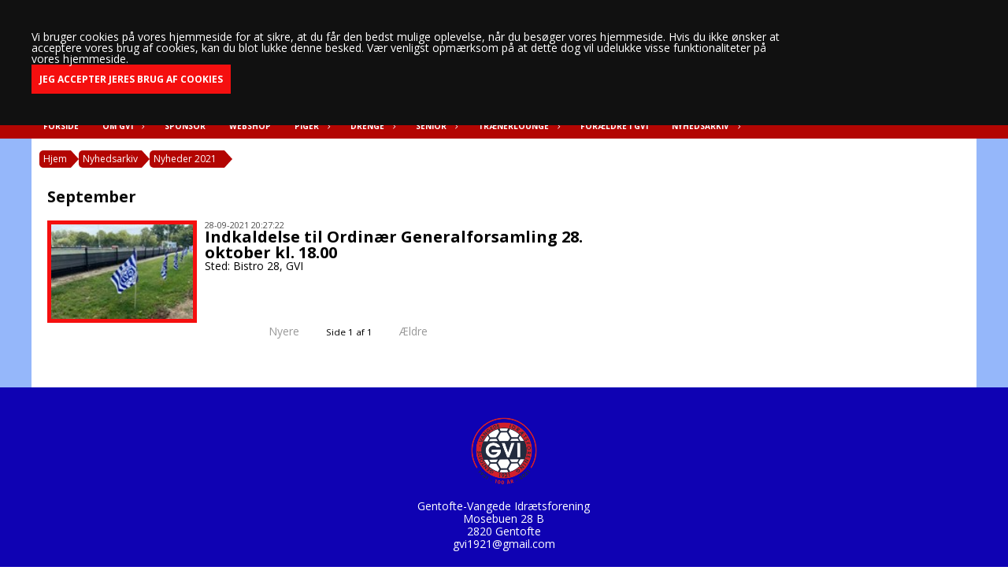

--- FILE ---
content_type: text/html; charset=utf-8
request_url: https://www.gvi-fodbold.dk/nyhedsarkiv/nyheder-2021/september/
body_size: 16237
content:




<!DOCTYPE html>
<html lang="da">
<head>
    <meta http-equiv="X-UA-Compatible" content="IE=edge">
    <meta name="viewport" content="width=device-width,initial-scale=1,maximum-scale=1">
    <meta charset="utf-8">

    <title>GVI</title>
    <meta name="description" content="Gentofte-Vangede Idr&#230;tsforening er en dansk fodboldklub i den k&#248;benhavnske forstad Vangede. Klubben blev stiftet 21. august 1921, spiller deres hjemmebanekampe i Nymosen og er medlem af K&#248;benhavns Boldspil-Union under Dansk Boldspil-Union og Danmarks Idr&#230;ts-Forbund">
    <meta name="keywords" content="Fodbold, GVI, B&#248;rnefodbold" />
    <meta name="author" content="Gentofte-Vangede Idr&#230;tsforening">
    <link rel="icon" href="/media/1318/gvi_logo.png" />
        <meta property="fb:app_id" content="" />
            <meta property="fb:admins" content="" />
    <!-- Facebook Open Graph Tags -->
    <meta property="og:type" content="website" />

        <meta property="og:url" content="https://www.gvi-fodbold.dk/nyhedsarkiv/nyheder-2021/september/" />
    <meta property="og:title" content="GVI" />


    <!--[if lt IE 9]>
        <script src="http://ie7-js.googlecode.com/svn/version/2.1(beta4)/IE9.js"></script>
    <![endif]-->
    <!--[if lt IE 9]>
        <script src="scripts/html5shiv.js"></script>
    <![endif]-->

    <link rel="stylesheet" href="/bundles/css/main.css?dbu_v41" />
    


    <link rel="stylesheet" href="https://ajax.googleapis.com/ajax/libs/jqueryui/1.11.2/themes/smoothness/jquery-ui.css" />
    <link href="//maxcdn.bootstrapcdn.com/font-awesome/4.7.0/css/font-awesome.min.css" rel="stylesheet">


    

    
    <style>


    body {
        font-family: Open Sans;
    }

    h1,h2,h3 {
        font-family: Open Sans;
    }

    #content {
        background-color: rgba(255,255,255,1.0);
        color:rgba(0,0,0,1.0);
    }

.container-12{
    grid-gap:10px;
}

.gridrow{
    grid-gap:10px;
}

.contentGrid-content, .contentGrid-right, .contentGrid-bottom{
    grid-gap:10px;
}

.theme_NMB_tinyNews{
     grid-gap:10px;
}

.gridrow [class*="col-"]{
    grid-gap:10px;
}

#content{
    padding:10px;
    width:calc(1200px - 20px);
}

.page-padding-sides{
      padding-left:10px;
      padding-right:10px;
}

@media only screen and (max-width: 1199px) {
    #content{
        width:calc(100% - 20px);
    }
    
}




    .theme_searchResult_wrap {
        background-color: rgba(255,255,255,1.0);
    }
    .theme_search_select{
        font-family: Open Sans;
    }

 
 .theme_round-image{
border-radius:50%; }

 .theme_image-border{
     border:solid 5px rgba(245, 15, 15, 1);
 }

 .theme_logo-wrap{
  
 }


    .theme_macro
    {
        background-color: rgba(255,255,255,1.0);
        border-radius:0px;
    }

    .theme_macro:not(.theme-no-border){
        border-color:rgba(0,0,0,1);
        border-width:0px;
        border-style:solid;
    }



    .theme_macro:not(.noShadow){
        box-shadow: 0px 0px 0px 0px rgba(48,48,48,0.5);
    }

    .theme_header{
        background-color: rgba(255,255,255,1.0);
        
        color: rgba(10, 10, 10, 1);
        border-color: rgba(10, 10, 10, 1);
        
        padding:10px;
        

    }

    .theme_subHeader {
           padding:10px;
    }

    .theme_border-radius{
        border-radius:0px;
    }

    .theme_border-radius-top{
        border-radius:0px 0px 0 0;
    }

    .theme_contentWrap{
        padding: 10px;
    }

    .module-padding{
        padding: 10px;
    }

    .module-padding-sides{
         padding-left: 10px;
         padding-right: 10px;
    }

    .module-padding-top{
          padding-top: 10px;
    }
    .module-padding-bottom{
         padding-bottom: 10px;
    }

    .module-padding-gridgap{
        grid-gap:10px;
    }

     .module-padding-gridgap-column{
        grid-column-gap:10px;
    }

     .theme_box-shadow{
          box-shadow: 0px 0px 0px 0px rgba(48,48,48,0.5);
     }

     .theme_macro-border{
        border-width:0px;
        border-style:solid;
        border-color:rgba(0,0,0,1);
     }
     .theme_name-fx-colors{
         background-color: rgba(245, 15, 15, 1);color: rgba(255,255,255,1.0);
     }


    .sponsorModule_headerOverlay{
        background-color:rgba(255,255,255,0.7);
        color:rgba(10, 10, 10, 1);
    }



     .theme_NMB_bigText {

        font-family: Open Sans;

    }

    .theme_NMB_tinyText {
        font-family: Open Sans;
    }


    .livescoreModule .logoWrap, .matchpage .logoWrap{
        background-color: rgba(245, 15, 15, 1);
    }
    .ls_score .score{
        background-color: rgba(245, 15, 15, 1);
        color: rgba(255,255,255,1.0);
    }
    .ls_event
    {
        border: 1px solid rgba(245, 15, 15, 1);
    }

    .ls_match{
        border-top: 1px solid rgba(245, 15, 15, 1);
        border-bottom: 1px solid rgba(245, 15, 15, 1);
    }

    .matchpage-main-content, .matchPageCommentsWrap, .matchPageImages{
       background-color: rgba(255,255,255,1.0);
    }

    .ts_subheader{
        background-color: rgba(245, 15, 15, 1);
        color: rgba(255,255,255,1.0);
    }

    .ts_form .form .formOverlay{
        background-color: rgba(245, 15, 15, 1);
        color: rgba(255,255,255,1.0);
    }

    .formOverlay:after {

	border-bottom-color: rgba(245, 15, 15, 1);

}

   .activityCalendar .fc-day-number{
        background-color: rgba(245, 15, 15, 1);
        color: rgba(255,255,255,1.0);
    }
    .activityCalendar .fc-widget-header{
        background-color: rgba(245, 15, 15, 1);
        color: rgba(255,255,255,1.0);
    }
    .activityCalendar .fc-button{
         background-color: rgba(245, 15, 15, 1);
        color: rgba(255,255,255,1.0);
    }

   .activityCalendar .fc-unthemed td.fc-today{
        background-color:rgba(245, 15, 15,0.3);
    }

   .fc-day-grid-event{
        background-color: rgba(245, 15, 15, 1);
        color: rgba(255,255,255,1.0);
    }
   .activityCalendar .fc-unthemed .fc-list-heading td{
         background-color: rgba(245, 15, 15, 1);
        color: rgba(255,255,255,1.0);
    }
   .activityCalendar .fc-toolbar h2{
     background-color: rgba(245, 15, 15, 1);
        color: rgba(255,255,255,1.0);
    }
    
    .teamContacts .division h3{
     background-color: rgba(245, 15, 15, 1);
        color: rgba(255,255,255,1.0);
    }

    .teamContacts .personlist_old .teamname{
        background-color: rgba(255,255,255,1.0);
        color: rgba(10, 10, 10, 1);
    }


    .topNavigationMobile_menu
    {

        background-color: rgba(179, 5, 2, 1);
        color:rgba(255, 255, 255, 1);
    }

    .topNavigationMobile_menu ul li
    {
        background-color: rgba(179, 5, 2, 1);
        color:rgba(255, 255, 255, 1);
        border-bottom: 1px solid rgba(255, 255, 255, 1);
    }

    .navWrap{
        background-color: rgba(179, 5, 2, 1);
        color:rgba(255, 255, 255, 1);
    }

    .breadcrumbWrap ul li a
    {
        background-color: rgba(179, 5, 2, 1);
        color:rgba(255, 255, 255, 1);
    }
    .breadcrumbWrap ul li a:after
    {
        border-left-color:rgba(179, 5, 2, 1);
    }
    .breadcrumbWrap ul li a:hover {
        background-color: rgba(255, 255, 255, 1);
        color:rgba(179, 5, 2, 1);
    }
    .breadcrumbWrap ul li a:hover:after {
        border-left-color:rgba(255, 255, 255, 1);
    }

     .breadcrumbWrap ul li a.noLink
    {
        cursor:default;
    }
     .breadcrumbWrap ul li a.noLink:hover{
    background-color: rgba(179, 5, 2, 1);
        color:rgba(255, 255, 255, 1);
    }
    .breadcrumbWrap ul li a.noLink:hover:after {
        border-left-color:rgba(179, 5, 2, 1);
    }
    </style>
        <style>
              .navWrap {
                  color: rgba(255, 255, 255, 1);
                  background-color:rgba(179, 5, 2, 1);
              }

        .dropDownNav {
            display: block;
        }

        .dropDownNav ul {

            color: rgba(255, 255, 255, 1);
            background-color:rgba(179, 5, 2, 1);
        }

        .dropDownNav ul li {
            color: rgba(255, 255, 255, 1);
            background-color:rgba(179, 5, 2, 1);

        }

              .dropDownNav ul ul {
                  background-color: transparent;
              }

        .dropDownNav ul ul li {
            border-bottom: dotted 1px rgba(255,255,255,1.0);
            background-color:rgba(179, 5, 2, 1);
        }
              .dropDownNav ul li ul li a, .dropDownNav ul li ul li div{
              color: rgba(255, 255, 255, 1);
              font-size: 10px;
                font-weight: bold;
                text-transform: uppercase;

              }

            .dropDownNav ul li ul li:hover {
                background-color: rgba(179, 5, 2, 1);
            }

        .dropDownNav ul li ul li:last-child {
            border-bottom: 0;
        }

              .dropDownNav ul ul li ul:after {
                  border-right-color: rgba(179, 5, 2, 1);
              }

              .dropDownNav ul ul li:hover ul:hover:after {
                  border-right-color: rgba(179, 5, 2, 1);
              }


              .dropDownNav .dropdownRight:hover ul:after{
              border-left-color: rgba(179, 5, 2, 1);
                    border-right-color: transparent;
              }

              .dropDownNav ul .dropdownRight:hover ul:hover:after {
                  border-left-color: rgba(179, 5, 2, 1);
                  border-right-color: transparent;
              }


        .dropDownNav ul li:hover {
            background-color: rgba(179, 5, 2, 1);
        }

        .dropDownNav ul li a, .dropDownNav ul li div {
            font-size: 10px;
            font-weight: bold;
            text-transform: uppercase;
              display:inline-block;
        }
        </style>
    <style>
            .topNavSlide
            {
                background-color:rgba(179, 5, 2, 1);
                color: rgba(255, 255, 255, 1);
            }

            .navSlideLi{
                border-bottom: dotted 1px rgba(255,255,255,1.0);
                 font-size: 10px;
                font-weight: bold;
                text-transform: uppercase;
            }

            .navSlideLi:hover
            {
                background-color:rgba(179, 5, 2, 1);
            }

            .topNavSlideToggle
            {
                color:rgba(255, 255, 255, 1);
            }

    </style>
<style>


    .bodyText a{
        font-weight:bold;
    }

    .tmpToolTip{
     background-color: rgba(245, 15, 15, 1);
        color: rgba(255,255,255,1.0);
    }




    .theme_thumbImgWrap{
            background-color:#fff;
        }





    .theme_button{
        background-color: rgba(245, 15, 15, 1);
        color: rgba(255,255,255,1.0);
        border-radius:0px;
        padding:10px;
        border: 0px solid rgba(245, 15, 15, 1) ;
    }




    .topNavSlideToggle{
        background-color: rgba(179, 5, 2, 1);
        color:rgba(255, 255, 255, 1);
    }




    .theme_NMB_bigWrap {
        
    }

    .theme_NMB_bigTextWrap
    {
        background-color:rgba(245, 15, 15, 1);
        color: rgba(255,255,255,1.0);
        background: rgba(245, 15, 15,0.7);
    }
    .theme_NMB_bigTextWrap:hover
    {
        background-color:rgba(245, 15, 15, 1);
    }



    .theme_NMB_categoryWrap
    {
        background-color:rgba(245, 15, 15, 1);
        color: rgba(255,255,255,1.0);
    }

    .theme_NMB_tinyCategory
    {
       background-color:rgba(245, 15, 15,0.7);
        color: rgba(255,255,255,1.0);
    }

    .theme_NMB_tinyTextWrap{

        background-color:rgba(245, 15, 15, 1);
        color: rgba(255,255,255,1.0);
    }



    .theme_NMB_tinyTextWrap:hover{
        
    }

    .sliderIndicator{
        background-color:rgba(245, 15, 15, 1);
    }

    .sliderIndicator.active{

        background-color:rgba(255,255,255,1.0);
        border:5px solid rgba(245, 15, 15, 1);
    }


  .theme_newsListItem_small{

      margin-bottom:10px;
    }
    .theme_newsListItem_small_category{
    background-color:rgba(245, 15, 15, 1);
    color:rgba(255,255,255,1.0);
    }


.theme_quickGallery_wrap
    .mp_gallery_imgs{
        grid-template-columns: repeat( auto-fit, minmax(105px, 1fr) );
    }
}
    .theme_quickGallery_thumbWrap {
        background-color: #fff;
    }

    .theme_quickGallery_seeAll {
        background-color: rgba(245, 15, 15, 1);
        color: rgba(255,255,255,1.0);
    }

     .theme_matchProgram_match{
        border-bottom:1px solid rgba(245, 15, 15, 1);
         
         padding:10px;
    }

     .theme_matchProgram_matchInfo{
         margin-bottom:10px;
     }
    .theme_matchProgram_matchTeams img
    {
        border:1px solid rgba(245, 15, 15, 1);
    }
    .theme_matchProgram_matchMonth{
        background-color: rgba(245, 15, 15, 1);
        color: rgba(255,255,255,1.0);
    }
    .theme_dbuLink{
      background-color: rgba(245, 15, 15, 1);
        color: rgba(255,255,255,1.0);
    }





    .theme_leagueTable_lineType01 {
        border-bottom-color: rgba(245, 15, 15, 1);
    }

      .theme_leagueTable_content table tr.isClubTeam {
        background-color:rgba(245, 15, 15, 1);
        color: rgba(255,255,255,1.0);
    }



    .theme_matchProgram_matchTable tr td:first-child {
        color:rgba(245, 15, 15, 1);
    }




    .theme_nextMatch_dateTimeWrap {
        background-color:rgba(245, 15, 15, 1);
        color: rgba(255,255,255,1.0);
    }


    .theme_teamActivities_content .teamActivity
    {
        
    }

     .theme_teamActivities_content .teamActivity{
    border-bottom:1px solid rgba(245, 15, 15, 1);
    }

    .theme_teamActivities_month{
        background-color:rgba(245, 15, 15, 1);
        color: rgba(255,255,255,1.0);
    }

    
    .teamContacts .division h3{
        background-color: rgba(245, 15, 15, 1);
        color:rgba(255,255,255,1.0);
    }
    .teamContacts .teamRow .teamname{
     background-color:rgba(255,255,255,1.0);
        color:rgba(10, 10, 10, 1);
    }

    .theme_rssFeed_content li{
        margin-bottom:10px;
    }
     .theme_rssFeed_content li span {

        background-color:rgba(245, 15, 15, 1);
        color: rgba(255,255,255,1.0);
        border-radius:0px;
     }


     .theme_ClubFixtures_monthBar {
        background-color: rgba(245, 15, 15, 1);
        color: rgba(255,255,255,1.0);
     }

    .theme_ClubFixtures .tag{
        background-color: rgba(245, 15, 15, 1);
        color: rgba(255,255,255,1.0);
    }

    .theme_ClubFixtures_content > table tr.match > td {
        border-bottom: 1px solid rgba(245, 15, 15, 1);
    }

    .theme_ClubFixtures_logo {
         
    }



    .theme_ClubFixtures_score .score, .theme_ClubFixtures_score .isPlayed{

    }
    .theme_ClubFixtures .datetime{

    }
    .theme_ClubFixtures .paging{
        background-color: rgba(245, 15, 15, 1);
        color: rgba(255,255,255,1.0);
    }


    
    .ls_score .homeScore, .ls_score .awayScore {
        
    }




    .practicetime_header > div{
        padding:0.5rem 0.8rem 0 0.8rem;
    }

    .practicetime{
        border-bottom:1px solid rgba(0,0,0,0.1);
    }



    .practicetime:last-child{
        border-bottom:0;
    }

    .practicetime > div{
        /*padding:0.5rem 0.8rem 0.5rem 0.8rem;*/

    }

    .practicetime-teamname{
        background-color:rgba(245, 15, 15,0.7);
        color:rgba(255,255,255,1.0);

    }
    .practicetime-teamname:first-child{
        margin-top:0;
    }




.activities-list-header{
     background-color: rgba(245, 15, 15, 1);
        color: rgba(255,255,255,1.0);

}



        .theme_newsItem_imageText {
            background-color: rgba(245, 15, 15,0.7);
            color: rgba(255,255,255,1.0);
        }

    .theme_newsItem_socialButtonsWrap {
    color:rgba(10, 10, 10, 1);
    }

    .theme_socialButtonsWrap{
        background-color:rgba(245, 15, 15, 1);






    }

        @media only screen and (max-width: 1023px) {
            .theme_socialButtonsWrap {
                margin:10px;

            }
        }


    .theme_gallerySection_imgWrap {
        background-color: #fff;
    }

    .theme_gallerySection_seeAll {
        background-color: rgba(245, 15, 15, 1);
        color: rgba(255,255,255,1.0);
    }

    .theme_gallerySection .mp_gallery_imgs {
          grid-template-columns: repeat( auto-fit, minmax(105px, 1fr) );
    }



    .personGroup_profilePicWrap{
        background-color:#fff;
    }

    .personGroup_name{
        
    }

      .personsWrap{
         grid-gap:10px;
    }




    .theme_searchResult_textWrap .type
    {
        background-color:rgba(245, 15, 15, 1);
        color: rgba(255,255,255,1.0);
    }


    .theme_clubresultpage_teamlist h3
    {
        background-color:rgba(245, 15, 15, 1);
        color: rgba(255,255,255,1.0);
    }

    .theme_clubresultpage_teamlist li i {

    }

</style>



    



    <!--GENERERER GENEREL TEMA CSS -->
    <style>
        body{
        opacity:0;
        font-size: 14px;
        }

        .theme_header {

            font-family: Open Sans;
            font-size: 20px;
            font-weight: 700;

        }

        .theme_header h2
        {
            font-family: Open Sans;
            font-size: 20px;
            font-weight: 700;
        }


        .theme_contentWrap
        {
            
            color:rgba(0,0,0,1.0);
            font-family: Open Sans;
            font-size: 14px;
        }

        .theme_newsListItem_stamp a
        {
            color: rgba(245, 15, 15, 1);
        }
    </style>

    





    <style>
    body::after {
        content: '';
        background-image:url();background-size:cover; background-position:center;background-attachment:fixed;background-repeat:no-repeat; background-color:rgba(149, 183, 250, 1);

        top: 0;
        width:100%;
        height: 100vh; /* fix for mobile browser address bar appearing disappearing */
        left: 0;
        right: 0;
        position: fixed;
        z-index: -1;


    }
    </style>
        <style>
            body::after {
                /*background-size: unset 100%;*/
                background-attachment: unset;
            }
        </style>
</head>


<body style="" data-bodycss="background-image:url();background-size:cover; background-position:center;background-attachment:fixed;background-repeat:no-repeat; background-color:rgba(149, 183, 250, 1);" data-pagepadding="10" class="bg-fixed">
        <div id="fb-root"></div>
        <script>
            (function (d, s, id) {
                var js, fjs = d.getElementsByTagName(s)[0];
                if (d.getElementById(id)) return;
                js = d.createElement(s); js.id = id;
                js.src = "//connect.facebook.net/da_DK/sdk.js#xfbml=1&version=v2.6";
                fjs.parentNode.insertBefore(js, fjs);
            }(document, 'script', 'facebook-jssdk'));
        </script>


    <div id="siteWrap" class="" data-setwidth="" >
        <div id="headerWrap" style="height:144px; background-color:rgba(54, 54, 54, 0.6); color:; background-image:url(/media/1409/imgl7765.jpg); background-position:center center; background-repeat:no-repeat; background-size:cover;" class="width100 ">
            <div class="container-12 " id="header">
                    <div id="logoHolder" style="justify-self:start; max-height:134px; margin-top:5px;">
                        <a href="/">
                            <img style="max-height:134px;" src="/media/1319/gvi_logo_300.png?height=134" alt="logo" />
                        </a>
                    </div>
                <div class="theme_headerControls_wrap">
                        <div class="theme_socialLinks_wrap">
                                <a href="https://www.facebook.com/GVIfodbold/" target="_blank"><div class="theme_socialLinks_fb"></div></a>
                                                                                </div>
                    <div class="theme_searchWrap theme_border-radius theme_box-shadow">

                        <div class="theme_search_inputWrap">


                            <input id="theme_search_input" class="theme_search_input" type="text" placeholder="Søgetekst" />
                            <div class="theme_search_select">

                                <span></span>

                            </div>
                            <ul class="theme_search_options">
                                <li data-value="0" data-text="Hele siden">
                                    Hele siden
                                </li>
                                        <li data-value="1" data-text="Kun i September" class="selected">Kun i September</li>
                            </ul>
                            
                        </div>
                        <div class="theme_search_buttonWrap">
                                <input class="theme_search_button theme_button theme_button_small" value="Søg" type="button" onclick="window.location = '/soegning?s=' + $('.theme_search_input').val() + '&nodeId=3280' + '&inTree=' + $('.theme_search_options li.selected').data('value')" />
                        </div>

                    </div>
                </div>
                
            </div>
        </div>
        
                    <div class="navWrap width100   ">
                <div class="container-12 dropdownNav topNavigation ">
                    <div class="grid-12">
                        <input type="hidden" id="contentNodeId" value="1137" />
        <nav class="dropDownNav">
            <ul class="">



                <li class="">
                    <a href="/">Forside</a>
                </li>

                    <li>
                                                    <a class="noLink">Om GVI</a>

                                <ul class="subLevel">
                    <li class="">
                                                    <a class="noLink">Klubinfo</a>
                                <ul class="subLevel">
                    <li class="">
                                                        <a href="/om-gvi/klubinfo/klubinformation/">Klubinformation</a>
                        
                    </li>
                    <li class="">
                                                            <a href="https://www.google.com/maps/place/Gentofte-vangede+Idr&#230;tsforening/@55.744623,12.5154123,17z/data=!3m1!4b1!4m5!3m4!1s0x46524dfff80648d9:0x461f3e392b61049a!8m2!3d55.74462!4d12.517601" target="_blank">Adresse</a>
                        
                    </li>
                    <li class="">
                                                        <a href="/om-gvi/klubinfo/bestyrelse-og-udvalg/">Bestyrelse og udvalg</a>
                        
                    </li>
                    <li class="">
                                                        <a href="/om-gvi/klubinfo/vaerdigrundlag/">V&#230;rdigrundlag</a>
                        
                    </li>
                    <li class="">
                                                        <a href="/om-gvi/klubinfo/vedtaegter-for-gvi/">Vedt&#230;gter for GVI</a>
                        
                    </li>
                    <li class="">
                                                        <a href="/om-gvi/klubinfo/referater-bestyrelsesmoeder/">Referater - bestyrelsesm&#248;der</a>
                        
                    </li>
                    <li class="">
                                                        <a href="/om-gvi/klubinfo/referater-generalforsamling/">Referater - generalforsamling</a>
                        
                    </li>
        </ul>

                    </li>
                    <li class="">
                                                    <a class="noLink">Andre aktiviter</a>
                                <ul class="subLevel">
                    <li class="">
                                                        <a href="/om-gvi/andre-aktiviter/fodbold-fitness/">FODBOLD FITNESS</a>
                        
                    </li>
                    <li class="">
                                                        <a href="/om-gvi/andre-aktiviter/seniorklubben/">Seniorklubben</a>
                        
                    </li>
                    <li class="">
                                                        <a href="/om-gvi/andre-aktiviter/gvi-stavgang/">GVI Stavgang</a>
                        
                    </li>
                    <li class="">
                                                        <a href="/om-gvi/andre-aktiviter/klub-100/">Klub 100</a>
                        
                    </li>
        </ul>

                    </li>
                    <li class="">
                                                    <a class="noLink">Medlemskab</a>
                                <ul class="subLevel">
                    <li class="">
                                                        <a href="/om-gvi/medlemskab/indmeldelse/">Indmeldelse</a>
                        
                    </li>
                    <li class="">
                                                            <a href="https://docs.google.com/forms/d/e/1FAIpQLScFJPcGbeD48G8k_RG_7-EOGTdvd6GSHQ1VxNRTNcc7bCZ4YQ/viewform?usp=sf_link">Udmeldelse</a>
                        
                    </li>
                    <li class="">
                                                        <a href="/om-gvi/medlemskab/kontingent/">Kontingent</a>
                        
                    </li>
        </ul>

                    </li>
        </ul>


                    </li>
                    <li>
                                                        <a href="/sponsor/">Sponsor</a>

                        

                    </li>
                    <li>
                                                            <a href="https://www.unisport.dk/gvi-fodbold/">Webshop</a>

                        

                    </li>
                    <li>
                                                    <a class="noLink">Piger</a>

                                <ul class="subLevel">
                    <li class="">
                                                    <a class="noLink">B&#248;rn U12 til U4 (2014-2022)</a>
                                <ul class="subLevel">
                    <li class="">
                                                        <a href="/piger/boern-u12-til-u4-2014-2022/u12-piger-2014/">U12 Piger (2014)</a>
                        
                    </li>
                    <li class="">
                                                        <a href="/piger/boern-u12-til-u4-2014-2022/u11-piger-2015/">U11 Piger (2015)</a>
                        
                    </li>
                    <li class="">
                                                        <a href="/piger/boern-u12-til-u4-2014-2022/u10-piger-2016/">U10 Piger (2016)</a>
                        
                    </li>
                    <li class="">
                                                        <a href="/piger/boern-u12-til-u4-2014-2022/u8-u9-piger-2018-2017/">U8 + U9 Piger (2018+2017)</a>
                        
                    </li>
                    <li class="">
                                                        <a href="/piger/boern-u12-til-u4-2014-2022/u7-mix-2019/">U7 Mix (2019)</a>
                        
                    </li>
                    <li class="">
                                                        <a href="/piger/boern-u12-til-u4-2014-2022/u6-mix-2020/">U6 mix (2020)</a>
                        
                    </li>
                    <li class="">
                                                        <a href="/piger/boern-u12-til-u4-2014-2022/u5-mix-2021/">U5 mix (2021)</a>
                        
                    </li>
                    <li class="">
                                                        <a href="/piger/boern-u12-til-u4-2014-2022/u4-mix-2022/">U4 Mix (2022)</a>
                        
                    </li>
        </ul>

                    </li>
                    <li class="">
                                                    <a class="noLink">Ungdom  U16-U13 (2010-2013)</a>
                                <ul class="subLevel">
                    <li class="">
                                                        <a href="/piger/ungdom-u16-u13-2010-2013/u19-piger-2007-2008-2009/">U19 Piger (2007+2008+2009)</a>
                        
                    </li>
                    <li class="">
                                                        <a href="/piger/ungdom-u16-u13-2010-2013/u16-piger-2010-2011/">U16 Piger (2010+2011)</a>
                        
                    </li>
                    <li class="">
                                                        <a href="/piger/ungdom-u16-u13-2010-2013/u14-piger-2012/">U14 Piger (2012)</a>
                        
                    </li>
                    <li class="">
                                                        <a href="/piger/ungdom-u16-u13-2010-2013/u13-piger-2013/">U13 Piger (2013)</a>
                        
                    </li>
        </ul>

                    </li>
        </ul>


                    </li>
                    <li>
                                                    <a class="noLink">Drenge</a>

                                <ul class="subLevel">
                    <li class="">
                                                    <a class="noLink">Mikro U9-U4 (2016-2022)</a>
                                <ul class="subLevel">
                    <li class="">
                                                        <a href="/drenge/mikro-u9-u4-2016-2022/u9-2017/">U9 (2017)</a>
                        
                    </li>
                    <li class="">
                                                        <a href="/drenge/mikro-u9-u4-2016-2022/u8-2018/">U8 (2018)</a>
                        
                    </li>
                    <li class="">
                                                        <a href="/drenge/mikro-u9-u4-2016-2022/u7-2019/">U7 (2019)</a>
                        
                    </li>
                    <li class="">
                                                        <a href="/drenge/mikro-u9-u4-2016-2022/u6-2020/">U6 (2020)</a>
                        
                    </li>
                    <li class="">
                                                        <a href="/drenge/mikro-u9-u4-2016-2022/u5-2021-mix/">U5 (2021) Mix</a>
                        
                    </li>
                    <li class="">
                                                        <a href="/drenge/mikro-u9-u4-2016-2022/u4-2022-mix/">U4 (2022) Mix</a>
                        
                    </li>
        </ul>

                    </li>
                    <li class="">
                                                    <a class="noLink">B&#248;rn U12-U10 (2014-2016)</a>
                                <ul class="subLevel">
                    <li class="">
                                                        <a href="/drenge/boern-u12-u10-2014-2016/u12-2014/">U12 (2014)</a>
                        
                    </li>
                    <li class="">
                                                        <a href="/drenge/boern-u12-u10-2014-2016/u11-2015/">U11 (2015)</a>
                        
                    </li>
                    <li class="">
                                                        <a href="/drenge/boern-u12-u10-2014-2016/u10-2016/">U10 (2016)</a>
                        
                    </li>
        </ul>

                    </li>
                    <li class="">
                                                    <a class="noLink">Ungdom U19-U13 (2007-2013)</a>
                                <ul class="subLevel">
                    <li class="">
                                                        <a href="/drenge/ungdom-u19-u13-2007-2013/u19-2007-og-2008/">U19 (2007 og 2008)</a>
                        
                    </li>
                    <li class="">
                                                        <a href="/drenge/ungdom-u19-u13-2007-2013/u19-b-2007-og-2008/">U19 B (2007 og 2008)</a>
                        
                    </li>
                    <li class="">
                                                        <a href="/drenge/ungdom-u19-u13-2007-2013/u17-2009-2010/">U17 (2009+2010)</a>
                        
                    </li>
                    <li class="">
                                                        <a href="/drenge/ungdom-u19-u13-2007-2013/u16-2010/">U16 (2010)</a>
                        
                    </li>
                    <li class="">
                                                        <a href="/drenge/ungdom-u19-u13-2007-2013/u16-b-2010/">U16 B (2010)</a>
                        
                    </li>
                    <li class="">
                                                        <a href="/drenge/ungdom-u19-u13-2007-2013/u15-2011/">U15 (2011)</a>
                        
                    </li>
                    <li class="">
                                                        <a href="/drenge/ungdom-u19-u13-2007-2013/u14-2012/">U14 (2012)</a>
                        
                    </li>
                    <li class="">
                                                        <a href="/drenge/ungdom-u19-u13-2007-2013/u13-2013/">U13 (2013)</a>
                        
                    </li>
        </ul>

                    </li>
                    <li class="">
                                                        <a href="/drenge/rekruttering-gvi/">Rekruttering GVI</a>
                                <ul class="subLevel">
                    <li class="">
                                                        <a href="/drenge/rekruttering-gvi/talent-identifikation-i-gvi/">Talent Identifikation i GVI</a>
                        
                    </li>
        </ul>

                    </li>
        </ul>


                    </li>
                    <li>
                                                    <a class="noLink">Senior</a>

                                <ul class="subLevel">
                    <li class="">
                                                        <a href="/senior/1-senior/">1. Senior</a>
                        
                    </li>
                    <li class="">
                                                        <a href="/senior/2-senior/">2. Senior</a>
                        
                    </li>
                    <li class="">
                                                        <a href="/senior/kvinde-senior/">Kvinde Senior</a>
                        
                    </li>
                    <li class="">
                                                        <a href="/senior/3-senior/">3. Senior</a>
                        
                    </li>
                    <li class="">
                                                        <a href="/senior/gvi-m-32/">GVI M 32+</a>
                        
                    </li>
                    <li class="">
                                                        <a href="/senior/gvi-50-team-tarborg/">GVI +50 (Team Tarborg)</a>
                        
                    </li>
                    <li class="">
                                                        <a href="/senior/gvi-fodbold-fitness/">GVI Fodbold Fitness</a>
                        
                    </li>
        </ul>


                    </li>
                    <li>
                                                        <a href="/traenerlounge/">Tr&#230;nerlounge</a>

                                <ul class="subLevel">
                    <li class="">
                                                        <a href="/traenerlounge/traenerfolder/">Tr&#230;nerfolder</a>
                                <ul class="subLevel">
                    <li class="">
                                                        <a href="/traenerlounge/traenerfolder/ungtraenere/">Ungtr&#230;nere</a>
                        
                    </li>
        </ul>

                    </li>
                    <li class="">
                                                        <a href="/traenerlounge/traenerbilag/">Tr&#230;nerbilag</a>
                                <ul class="subLevel">
                    <li class="">
                                                            <a href="/media/2447/oevrige-bilag.doc">&#216;vrige bilag</a>
                        
                    </li>
                    <li class="">
                                                            <a href="/media/2448/ungtraener-bilag.doc">Ungtr&#230;ner bilag</a>
                        
                    </li>
                    <li class="">
                                                            <a href="/media/2449/toejbestilling-traenere.docx">Tr&#230;nert&#248;j</a>
                        
                    </li>
                    <li class="">
                                                            <a href="/media/2580/koersel2025.xlsx">K&#248;rsel</a>
                        
                    </li>
        </ul>

                    </li>
        </ul>


                    </li>
                    <li>
                                                        <a href="/foraeldre-i-gvi/">For&#230;ldre i GVI</a>

                        

                    </li>
                    <li>
                                                    <a class="noLink">Nyhedsarkiv</a>

                                <ul class="subLevel">
                    <li class="">
                                                        <a href="/nyhedsarkiv/nyheder-2020/">Nyheder 2020</a>
                                <ul class="subLevel">
                    <li class="">
                                                        <a href="/nyhedsarkiv/nyheder-2020/januar/">Januar</a>
                                <ul class="subLevel">
        </ul>

                    </li>
                    <li class="">
                                                        <a href="/nyhedsarkiv/nyheder-2020/februar/">Februar</a>
                                <ul class="subLevel">
        </ul>

                    </li>
                    <li class="">
                                                        <a href="/nyhedsarkiv/nyheder-2020/marts/">Marts</a>
                                <ul class="subLevel">
        </ul>

                    </li>
                    <li class="">
                                                        <a href="/nyhedsarkiv/nyheder-2020/april/">April</a>
                                <ul class="subLevel">
        </ul>

                    </li>
                    <li class="">
                                                        <a href="/nyhedsarkiv/nyheder-2020/maj/">Maj</a>
                                <ul class="subLevel">
        </ul>

                    </li>
                    <li class="">
                                                        <a href="/nyhedsarkiv/nyheder-2020/juni/">Juni</a>
                                <ul class="subLevel">
        </ul>

                    </li>
                    <li class="">
                                                        <a href="/nyhedsarkiv/nyheder-2020/juli/">Juli</a>
                                <ul class="subLevel">
        </ul>

                    </li>
                    <li class="">
                                                        <a href="/nyhedsarkiv/nyheder-2020/august/">August</a>
                                <ul class="subLevel">
        </ul>

                    </li>
                    <li class="">
                                                        <a href="/nyhedsarkiv/nyheder-2020/september/">September</a>
                                <ul class="subLevel">
        </ul>

                    </li>
                    <li class="">
                                                        <a href="/nyhedsarkiv/nyheder-2020/oktober/">Oktober</a>
                                <ul class="subLevel">
        </ul>

                    </li>
                    <li class="">
                                                        <a href="/nyhedsarkiv/nyheder-2020/november/">November</a>
                                <ul class="subLevel">
        </ul>

                    </li>
                    <li class="">
                                                        <a href="/nyhedsarkiv/nyheder-2020/december/">December</a>
                        
                    </li>
        </ul>

                    </li>
                    <li class="">
                                                        <a href="/nyhedsarkiv/nyheder-2019/">Nyheder 2019</a>
                                <ul class="subLevel">
                    <li class="">
                                                        <a href="/nyhedsarkiv/nyheder-2019/januar/">Januar</a>
                                <ul class="subLevel">
        </ul>

                    </li>
                    <li class="">
                                                        <a href="/nyhedsarkiv/nyheder-2019/februar/">Februar</a>
                                <ul class="subLevel">
        </ul>

                    </li>
                    <li class="">
                                                        <a href="/nyhedsarkiv/nyheder-2019/marts/">Marts</a>
                                <ul class="subLevel">
        </ul>

                    </li>
                    <li class="">
                                                        <a href="/nyhedsarkiv/nyheder-2019/april/">April</a>
                                <ul class="subLevel">
        </ul>

                    </li>
                    <li class="">
                                                        <a href="/nyhedsarkiv/nyheder-2019/maj/">Maj</a>
                                <ul class="subLevel">
        </ul>

                    </li>
                    <li class="">
                                                        <a href="/nyhedsarkiv/nyheder-2019/juni/">Juni</a>
                                <ul class="subLevel">
        </ul>

                    </li>
                    <li class="">
                                                        <a href="/nyhedsarkiv/nyheder-2019/juli/">Juli</a>
                                <ul class="subLevel">
        </ul>

                    </li>
                    <li class="">
                                                        <a href="/nyhedsarkiv/nyheder-2019/gvi-soeger-pigetraener-til-u-12/">GVI s&#248;ger pigetr&#230;ner til U-12</a>
                        
                    </li>
                    <li class="">
                                                        <a href="/nyhedsarkiv/nyheder-2019/august/">August</a>
                                <ul class="subLevel">
        </ul>

                    </li>
                    <li class="">
                                                        <a href="/nyhedsarkiv/nyheder-2019/september/">September</a>
                                <ul class="subLevel">
        </ul>

                    </li>
                    <li class="">
                                                        <a href="/nyhedsarkiv/nyheder-2019/oktober/">Oktober</a>
                                <ul class="subLevel">
        </ul>

                    </li>
                    <li class="">
                                                        <a href="/nyhedsarkiv/nyheder-2019/november/">November</a>
                                <ul class="subLevel">
        </ul>

                    </li>
                    <li class="">
                                                        <a href="/nyhedsarkiv/nyheder-2019/december/">December</a>
                                <ul class="subLevel">
        </ul>

                    </li>
        </ul>

                    </li>
                    <li class="">
                                                        <a href="/nyhedsarkiv/nyheder-2018/">Nyheder 2018</a>
                                <ul class="subLevel">
                    <li class="">
                                                        <a href="/nyhedsarkiv/nyheder-2018/januar/">Januar</a>
                                <ul class="subLevel">
        </ul>

                    </li>
                    <li class="">
                                                        <a href="/nyhedsarkiv/nyheder-2018/februar/">Februar</a>
                                <ul class="subLevel">
        </ul>

                    </li>
                    <li class="">
                                                        <a href="/nyhedsarkiv/nyheder-2018/marts/">Marts</a>
                                <ul class="subLevel">
        </ul>

                    </li>
                    <li class="">
                                                        <a href="/nyhedsarkiv/nyheder-2018/april/">April</a>
                                <ul class="subLevel">
        </ul>

                    </li>
                    <li class="">
                                                        <a href="/nyhedsarkiv/nyheder-2018/maj/">Maj</a>
                                <ul class="subLevel">
        </ul>

                    </li>
                    <li class="">
                                                        <a href="/nyhedsarkiv/nyheder-2018/juni/">Juni</a>
                                <ul class="subLevel">
        </ul>

                    </li>
                    <li class="">
                                                        <a href="/nyhedsarkiv/nyheder-2018/juli/">Juli</a>
                        
                    </li>
                    <li class="">
                                                        <a href="/nyhedsarkiv/nyheder-2018/august/">August</a>
                                <ul class="subLevel">
        </ul>

                    </li>
                    <li class="">
                                                        <a href="/nyhedsarkiv/nyheder-2018/september/">September</a>
                                <ul class="subLevel">
        </ul>

                    </li>
                    <li class="">
                                                        <a href="/nyhedsarkiv/nyheder-2018/oktober/">Oktober</a>
                                <ul class="subLevel">
        </ul>

                    </li>
                    <li class="">
                                                        <a href="/nyhedsarkiv/nyheder-2018/november/">November</a>
                                <ul class="subLevel">
        </ul>

                    </li>
                    <li class="">
                                                        <a href="/nyhedsarkiv/nyheder-2018/december/">December</a>
                                <ul class="subLevel">
        </ul>

                    </li>
        </ul>

                    </li>
                    <li class="">
                                                    <a class="noLink">Nyheder 2017</a>
                                <ul class="subLevel">
                    <li class="">
                                                        <a href="/nyhedsarkiv/nyheder-2017/januar/">Januar</a>
                        
                    </li>
                    <li class="">
                                                        <a href="/nyhedsarkiv/nyheder-2017/februar/">Februar</a>
                                <ul class="subLevel">
        </ul>

                    </li>
                    <li class="">
                                                        <a href="/nyhedsarkiv/nyheder-2017/marts/">Marts</a>
                                <ul class="subLevel">
        </ul>

                    </li>
                    <li class="">
                                                        <a href="/nyhedsarkiv/nyheder-2017/april/">April</a>
                                <ul class="subLevel">
        </ul>

                    </li>
                    <li class="">
                                                        <a href="/nyhedsarkiv/nyheder-2017/maj/">Maj</a>
                                <ul class="subLevel">
        </ul>

                    </li>
                    <li class="">
                                                        <a href="/nyhedsarkiv/nyheder-2017/juni/">Juni</a>
                                <ul class="subLevel">
        </ul>

                    </li>
                    <li class="">
                                                        <a href="/nyhedsarkiv/nyheder-2017/juli/">Juli</a>
                                <ul class="subLevel">
        </ul>

                    </li>
                    <li class="">
                                                        <a href="/nyhedsarkiv/nyheder-2017/august/">August</a>
                                <ul class="subLevel">
        </ul>

                    </li>
                    <li class="">
                                                        <a href="/nyhedsarkiv/nyheder-2017/september/">September</a>
                                <ul class="subLevel">
        </ul>

                    </li>
                    <li class="">
                                                        <a href="/nyhedsarkiv/nyheder-2017/oktober/">Oktober</a>
                                <ul class="subLevel">
        </ul>

                    </li>
                    <li class="">
                                                        <a href="/nyhedsarkiv/nyheder-2017/november/">November</a>
                        
                    </li>
                    <li class="">
                                                        <a href="/nyhedsarkiv/nyheder-2017/december/">December</a>
                                <ul class="subLevel">
        </ul>

                    </li>
        </ul>

                    </li>
                    <li class="">
                                                        <a href="/nyhedsarkiv/nyheder-2021/">Nyheder 2021</a>
                                <ul class="subLevel">
                    <li class="">
                                                        <a href="/nyhedsarkiv/nyheder-2021/januar/">Januar</a>
                        
                    </li>
                    <li class="">
                                                        <a href="/nyhedsarkiv/nyheder-2021/februar/">Februar</a>
                                <ul class="subLevel">
        </ul>

                    </li>
                    <li class="">
                                                        <a href="/nyhedsarkiv/nyheder-2021/marts/">Marts</a>
                                <ul class="subLevel">
        </ul>

                    </li>
                    <li class="">
                                                        <a href="/nyhedsarkiv/nyheder-2021/april/">April</a>
                                <ul class="subLevel">
        </ul>

                    </li>
                    <li class="">
                                                        <a href="/nyhedsarkiv/nyheder-2021/maj/">Maj</a>
                                <ul class="subLevel">
        </ul>

                    </li>
                    <li class="">
                                                        <a href="/nyhedsarkiv/nyheder-2021/juni/">Juni</a>
                                <ul class="subLevel">
        </ul>

                    </li>
                    <li class="">
                                                    <a class="noLink">Juli</a>
                                <ul class="subLevel">
        </ul>

                    </li>
                    <li class="">
                                                    <a class="noLink">August</a>
                                <ul class="subLevel">
        </ul>

                    </li>
                    <li class="">
                                                        <a href="/nyhedsarkiv/nyheder-2021/september/">September</a>
                                <ul class="subLevel">
        </ul>

                    </li>
                    <li class="">
                                                        <a href="/nyhedsarkiv/nyheder-2021/oktober/">Oktober</a>
                                <ul class="subLevel">
        </ul>

                    </li>
                    <li class="">
                                                    <a class="noLink">November</a>
                                <ul class="subLevel">
        </ul>

                    </li>
                    <li class="">
                                                    <a class="noLink">December</a>
                                <ul class="subLevel">
        </ul>

                    </li>
        </ul>

                    </li>
                    <li class="">
                                                    <a class="noLink">Nyheder 2022</a>
                        
                    </li>
                    <li class="">
                                                    <a class="noLink">Nyheder 2024</a>
                                <ul class="subLevel">
        </ul>

                    </li>
                    <li class="">
                                                    <a class="noLink">Nyheder 2025</a>
                                <ul class="subLevel">
        </ul>

                    </li>
                    <li class="">
                                                        <a href="/nyhedsarkiv/nyheder-2023/">Nyheder 2023</a>
                                <ul class="subLevel">
                    <li class="">
                                                        <a href="/nyhedsarkiv/nyheder-2023/nyheder-2026/">Nyheder 2026</a>
                                <ul class="subLevel">
        </ul>

                    </li>
        </ul>

                    </li>
        </ul>


                    </li>
            </ul>
        </nav>
                    </div>
                </div>
            </div>


        <input type="hidden" id="contentNodeId" value="1137" />
        <div class="topNavSlideToggle" onclick="toggleNavSlide()">
            <icon class="fa fa-bars"></icon><icon class="fa fa-caret-right"></icon><span>Menu</span>
        </div>
        <div class="topNavSlide isMobileOnly">

            <div class="backButton_wrap">
                <div class="topNavSlide_backButton">
                    <icon class='fa fa-chevron-left'></icon> <span id="bbSpan"></span>
                </div>
            </div>
            <div class="topNavSlideBox">

            </div>
            <ul class="navSlideUl level_1 navSlide_active">


                <li class="navSlideLi level_1 homeNode">
                    <a href="/">Forside</a>
                </li>

                    <li class="navSlideLi level_1" data-no="1">
                                                    <a class="noLink">Om GVI</a>

                        <div class="currentMark"></div>
                                <ul class="navSlideUl" data-parent="1">
                    <li class="Folder navSlideLi" data-no="1_1">


                            <a class="noLink">Klubinfo</a>

                                <ul class="navSlideUl" data-parent="1_1">
                    <li class="TextPage navSlideLi" data-no="1_1_1">


                                <a href="/om-gvi/klubinfo/klubinformation/">Klubinformation</a>

                        
                        <div class="navSlide_next"></div>
                    </li>
                    <li class="Menulink navSlideLi" data-no="1_1_2">


                                    <a href="https://www.google.com/maps/place/Gentofte-vangede+Idr&#230;tsforening/@55.744623,12.5154123,17z/data=!3m1!4b1!4m5!3m4!1s0x46524dfff80648d9:0x461f3e392b61049a!8m2!3d55.74462!4d12.517601" target="_blank">Adresse</a>

                        
                        <div class="navSlide_next"></div>
                    </li>
                    <li class="TeamPage navSlideLi" data-no="1_1_3">


                                <a href="/om-gvi/klubinfo/bestyrelse-og-udvalg/">Bestyrelse og udvalg</a>

                        
                        <div class="navSlide_next"></div>
                    </li>
                    <li class="TextPage navSlideLi" data-no="1_1_4">


                                <a href="/om-gvi/klubinfo/vaerdigrundlag/">V&#230;rdigrundlag</a>

                        
                        <div class="navSlide_next"></div>
                    </li>
                    <li class="TextPage navSlideLi" data-no="1_1_5">


                                <a href="/om-gvi/klubinfo/vedtaegter-for-gvi/">Vedt&#230;gter for GVI</a>

                        
                        <div class="navSlide_next"></div>
                    </li>
                    <li class="TextPage navSlideLi" data-no="1_1_6">


                                <a href="/om-gvi/klubinfo/referater-bestyrelsesmoeder/">Referater - bestyrelsesm&#248;der</a>

                        
                        <div class="navSlide_next"></div>
                    </li>
                    <li class="TextPage navSlideLi" data-no="1_1_7">


                                <a href="/om-gvi/klubinfo/referater-generalforsamling/">Referater - generalforsamling</a>

                        
                        <div class="navSlide_next"></div>
                    </li>
        </ul>

                        <div class="navSlide_next"></div>
                    </li>
                    <li class="Folder navSlideLi" data-no="1_2">


                            <a class="noLink">Andre aktiviter</a>

                                <ul class="navSlideUl" data-parent="1_2">
                    <li class="TextPage navSlideLi" data-no="1_2_1">


                                <a href="/om-gvi/andre-aktiviter/fodbold-fitness/">FODBOLD FITNESS</a>

                        
                        <div class="navSlide_next"></div>
                    </li>
                    <li class="TeamPage navSlideLi" data-no="1_2_2">


                                <a href="/om-gvi/andre-aktiviter/seniorklubben/">Seniorklubben</a>

                        
                        <div class="navSlide_next"></div>
                    </li>
                    <li class="TeamPage navSlideLi" data-no="1_2_3">


                                <a href="/om-gvi/andre-aktiviter/gvi-stavgang/">GVI Stavgang</a>

                        
                        <div class="navSlide_next"></div>
                    </li>
                    <li class="TeamPage navSlideLi" data-no="1_2_4">


                                <a href="/om-gvi/andre-aktiviter/klub-100/">Klub 100</a>

                        
                        <div class="navSlide_next"></div>
                    </li>
        </ul>

                        <div class="navSlide_next"></div>
                    </li>
                    <li class="Folder navSlideLi" data-no="1_3">


                            <a class="noLink">Medlemskab</a>

                                <ul class="navSlideUl" data-parent="1_3">
                    <li class="TextPage navSlideLi" data-no="1_3_1">


                                <a href="/om-gvi/medlemskab/indmeldelse/">Indmeldelse</a>

                        
                        <div class="navSlide_next"></div>
                    </li>
                    <li class="Menulink navSlideLi" data-no="1_3_2">


                                    <a href="https://docs.google.com/forms/d/e/1FAIpQLScFJPcGbeD48G8k_RG_7-EOGTdvd6GSHQ1VxNRTNcc7bCZ4YQ/viewform?usp=sf_link">Udmeldelse</a>

                        
                        <div class="navSlide_next"></div>
                    </li>
                    <li class="TextPage navSlideLi" data-no="1_3_3">


                                <a href="/om-gvi/medlemskab/kontingent/">Kontingent</a>

                        
                        <div class="navSlide_next"></div>
                    </li>
        </ul>

                        <div class="navSlide_next"></div>
                    </li>
        </ul>

                        <div class="navSlide_next"></div>
                    </li>
                    <li class="navSlideLi level_1" data-no="2">
                                                        <a href="/sponsor/">Sponsor</a>

                        <div class="currentMark"></div>
                        
                        <div class="navSlide_next"></div>
                    </li>
                    <li class="navSlideLi level_1" data-no="3">
                                                            <a href="https://www.unisport.dk/gvi-fodbold/">Webshop</a>

                        <div class="currentMark"></div>
                        
                        <div class="navSlide_next"></div>
                    </li>
                    <li class="navSlideLi level_1" data-no="4">
                                                    <a class="noLink">Piger</a>

                        <div class="currentMark"></div>
                                <ul class="navSlideUl" data-parent="4">
                    <li class="Folder navSlideLi" data-no="4_1">


                            <a class="noLink">B&#248;rn U12 til U4 (2014-2022)</a>

                                <ul class="navSlideUl" data-parent="4_1">
                    <li class="TeamPage navSlideLi" data-no="4_1_1">


                                <a href="/piger/boern-u12-til-u4-2014-2022/u12-piger-2014/">U12 Piger (2014)</a>

                        
                        <div class="navSlide_next"></div>
                    </li>
                    <li class="TeamPage navSlideLi" data-no="4_1_2">


                                <a href="/piger/boern-u12-til-u4-2014-2022/u11-piger-2015/">U11 Piger (2015)</a>

                        
                        <div class="navSlide_next"></div>
                    </li>
                    <li class="TeamPage navSlideLi" data-no="4_1_3">


                                <a href="/piger/boern-u12-til-u4-2014-2022/u10-piger-2016/">U10 Piger (2016)</a>

                        
                        <div class="navSlide_next"></div>
                    </li>
                    <li class="TeamPage navSlideLi" data-no="4_1_4">


                                <a href="/piger/boern-u12-til-u4-2014-2022/u8-u9-piger-2018-2017/">U8 + U9 Piger (2018+2017)</a>

                        
                        <div class="navSlide_next"></div>
                    </li>
                    <li class="TeamPage navSlideLi" data-no="4_1_5">


                                <a href="/piger/boern-u12-til-u4-2014-2022/u7-mix-2019/">U7 Mix (2019)</a>

                        
                        <div class="navSlide_next"></div>
                    </li>
                    <li class="TeamPage navSlideLi" data-no="4_1_6">


                                <a href="/piger/boern-u12-til-u4-2014-2022/u6-mix-2020/">U6 mix (2020)</a>

                        
                        <div class="navSlide_next"></div>
                    </li>
                    <li class="TeamPage navSlideLi" data-no="4_1_7">


                                <a href="/piger/boern-u12-til-u4-2014-2022/u5-mix-2021/">U5 mix (2021)</a>

                        
                        <div class="navSlide_next"></div>
                    </li>
                    <li class="TeamPage navSlideLi" data-no="4_1_8">


                                <a href="/piger/boern-u12-til-u4-2014-2022/u4-mix-2022/">U4 Mix (2022)</a>

                        
                        <div class="navSlide_next"></div>
                    </li>
        </ul>

                        <div class="navSlide_next"></div>
                    </li>
                    <li class="Folder navSlideLi" data-no="4_2">


                            <a class="noLink">Ungdom  U16-U13 (2010-2013)</a>

                                <ul class="navSlideUl" data-parent="4_2">
                    <li class="TeamPage navSlideLi" data-no="4_2_1">


                                <a href="/piger/ungdom-u16-u13-2010-2013/u19-piger-2007-2008-2009/">U19 Piger (2007+2008+2009)</a>

                        
                        <div class="navSlide_next"></div>
                    </li>
                    <li class="TeamPage navSlideLi" data-no="4_2_2">


                                <a href="/piger/ungdom-u16-u13-2010-2013/u16-piger-2010-2011/">U16 Piger (2010+2011)</a>

                        
                        <div class="navSlide_next"></div>
                    </li>
                    <li class="TeamPage navSlideLi" data-no="4_2_3">


                                <a href="/piger/ungdom-u16-u13-2010-2013/u14-piger-2012/">U14 Piger (2012)</a>

                        
                        <div class="navSlide_next"></div>
                    </li>
                    <li class="TeamPage navSlideLi" data-no="4_2_4">


                                <a href="/piger/ungdom-u16-u13-2010-2013/u13-piger-2013/">U13 Piger (2013)</a>

                        
                        <div class="navSlide_next"></div>
                    </li>
        </ul>

                        <div class="navSlide_next"></div>
                    </li>
        </ul>

                        <div class="navSlide_next"></div>
                    </li>
                    <li class="navSlideLi level_1" data-no="5">
                                                    <a class="noLink">Drenge</a>

                        <div class="currentMark"></div>
                                <ul class="navSlideUl" data-parent="5">
                    <li class="Folder navSlideLi" data-no="5_1">


                            <a class="noLink">Mikro U9-U4 (2016-2022)</a>

                                <ul class="navSlideUl" data-parent="5_1">
                    <li class="TeamPage navSlideLi" data-no="5_1_1">


                                <a href="/drenge/mikro-u9-u4-2016-2022/u9-2017/">U9 (2017)</a>

                        
                        <div class="navSlide_next"></div>
                    </li>
                    <li class="TeamPage navSlideLi" data-no="5_1_2">


                                <a href="/drenge/mikro-u9-u4-2016-2022/u8-2018/">U8 (2018)</a>

                        
                        <div class="navSlide_next"></div>
                    </li>
                    <li class="TeamPage navSlideLi" data-no="5_1_3">


                                <a href="/drenge/mikro-u9-u4-2016-2022/u7-2019/">U7 (2019)</a>

                        
                        <div class="navSlide_next"></div>
                    </li>
                    <li class="TeamPage navSlideLi" data-no="5_1_4">


                                <a href="/drenge/mikro-u9-u4-2016-2022/u6-2020/">U6 (2020)</a>

                        
                        <div class="navSlide_next"></div>
                    </li>
                    <li class="TeamPage navSlideLi" data-no="5_1_5">


                                <a href="/drenge/mikro-u9-u4-2016-2022/u5-2021-mix/">U5 (2021) Mix</a>

                        
                        <div class="navSlide_next"></div>
                    </li>
                    <li class="TeamPage navSlideLi" data-no="5_1_6">


                                <a href="/drenge/mikro-u9-u4-2016-2022/u4-2022-mix/">U4 (2022) Mix</a>

                        
                        <div class="navSlide_next"></div>
                    </li>
        </ul>

                        <div class="navSlide_next"></div>
                    </li>
                    <li class="Folder navSlideLi" data-no="5_2">


                            <a class="noLink">B&#248;rn U12-U10 (2014-2016)</a>

                                <ul class="navSlideUl" data-parent="5_2">
                    <li class="TeamPage navSlideLi" data-no="5_2_1">


                                <a href="/drenge/boern-u12-u10-2014-2016/u12-2014/">U12 (2014)</a>

                        
                        <div class="navSlide_next"></div>
                    </li>
                    <li class="TeamPage navSlideLi" data-no="5_2_2">


                                <a href="/drenge/boern-u12-u10-2014-2016/u11-2015/">U11 (2015)</a>

                        
                        <div class="navSlide_next"></div>
                    </li>
                    <li class="TeamPage navSlideLi" data-no="5_2_3">


                                <a href="/drenge/boern-u12-u10-2014-2016/u10-2016/">U10 (2016)</a>

                        
                        <div class="navSlide_next"></div>
                    </li>
        </ul>

                        <div class="navSlide_next"></div>
                    </li>
                    <li class="Folder navSlideLi" data-no="5_3">


                            <a class="noLink">Ungdom U19-U13 (2007-2013)</a>

                                <ul class="navSlideUl" data-parent="5_3">
                    <li class="TeamPage navSlideLi" data-no="5_3_1">


                                <a href="/drenge/ungdom-u19-u13-2007-2013/u19-2007-og-2008/">U19 (2007 og 2008)</a>

                        
                        <div class="navSlide_next"></div>
                    </li>
                    <li class="TeamPage navSlideLi" data-no="5_3_2">


                                <a href="/drenge/ungdom-u19-u13-2007-2013/u19-b-2007-og-2008/">U19 B (2007 og 2008)</a>

                        
                        <div class="navSlide_next"></div>
                    </li>
                    <li class="TeamPage navSlideLi" data-no="5_3_3">


                                <a href="/drenge/ungdom-u19-u13-2007-2013/u17-2009-2010/">U17 (2009+2010)</a>

                        
                        <div class="navSlide_next"></div>
                    </li>
                    <li class="TeamPage navSlideLi" data-no="5_3_4">


                                <a href="/drenge/ungdom-u19-u13-2007-2013/u16-2010/">U16 (2010)</a>

                        
                        <div class="navSlide_next"></div>
                    </li>
                    <li class="TeamPage navSlideLi" data-no="5_3_5">


                                <a href="/drenge/ungdom-u19-u13-2007-2013/u16-b-2010/">U16 B (2010)</a>

                        
                        <div class="navSlide_next"></div>
                    </li>
                    <li class="TeamPage navSlideLi" data-no="5_3_6">


                                <a href="/drenge/ungdom-u19-u13-2007-2013/u15-2011/">U15 (2011)</a>

                        
                        <div class="navSlide_next"></div>
                    </li>
                    <li class="TeamPage navSlideLi" data-no="5_3_7">


                                <a href="/drenge/ungdom-u19-u13-2007-2013/u14-2012/">U14 (2012)</a>

                        
                        <div class="navSlide_next"></div>
                    </li>
                    <li class="TeamPage navSlideLi" data-no="5_3_8">


                                <a href="/drenge/ungdom-u19-u13-2007-2013/u13-2013/">U13 (2013)</a>

                        
                        <div class="navSlide_next"></div>
                    </li>
        </ul>

                        <div class="navSlide_next"></div>
                    </li>
                    <li class="Folder navSlideLi" data-no="5_4">


                                <a href="/drenge/rekruttering-gvi/">Rekruttering GVI</a>

                                <ul class="navSlideUl" data-parent="5_4">
                    <li class="Folder navSlideLi" data-no="5_4_1">


                                <a href="/drenge/rekruttering-gvi/talent-identifikation-i-gvi/">Talent Identifikation i GVI</a>

                        
                        <div class="navSlide_next"></div>
                    </li>
        </ul>

                        <div class="navSlide_next"></div>
                    </li>
        </ul>

                        <div class="navSlide_next"></div>
                    </li>
                    <li class="navSlideLi level_1" data-no="6">
                                                    <a class="noLink">Senior</a>

                        <div class="currentMark"></div>
                                <ul class="navSlideUl" data-parent="6">
                    <li class="TeamPage navSlideLi" data-no="6_1">


                                <a href="/senior/1-senior/">1. Senior</a>

                        
                        <div class="navSlide_next"></div>
                    </li>
                    <li class="TeamPage navSlideLi" data-no="6_2">


                                <a href="/senior/2-senior/">2. Senior</a>

                        
                        <div class="navSlide_next"></div>
                    </li>
                    <li class="TeamPage navSlideLi" data-no="6_3">


                                <a href="/senior/kvinde-senior/">Kvinde Senior</a>

                        
                        <div class="navSlide_next"></div>
                    </li>
                    <li class="TeamPage navSlideLi" data-no="6_4">


                                <a href="/senior/3-senior/">3. Senior</a>

                        
                        <div class="navSlide_next"></div>
                    </li>
                    <li class="TeamPage navSlideLi" data-no="6_5">


                                <a href="/senior/gvi-m-32/">GVI M 32+</a>

                        
                        <div class="navSlide_next"></div>
                    </li>
                    <li class="TeamPage navSlideLi" data-no="6_6">


                                <a href="/senior/gvi-50-team-tarborg/">GVI +50 (Team Tarborg)</a>

                        
                        <div class="navSlide_next"></div>
                    </li>
                    <li class="TeamPage navSlideLi" data-no="6_7">


                                <a href="/senior/gvi-fodbold-fitness/">GVI Fodbold Fitness</a>

                        
                        <div class="navSlide_next"></div>
                    </li>
        </ul>

                        <div class="navSlide_next"></div>
                    </li>
                    <li class="navSlideLi level_1" data-no="7">
                                                        <a href="/traenerlounge/">Tr&#230;nerlounge</a>

                        <div class="currentMark"></div>
                                <ul class="navSlideUl" data-parent="7">
                    <li class="Folder navSlideLi" data-no="7_1">


                                <a href="/traenerlounge/traenerfolder/">Tr&#230;nerfolder</a>

                                <ul class="navSlideUl" data-parent="7_1">
                    <li class="Folder navSlideLi" data-no="7_1_1">


                                <a href="/traenerlounge/traenerfolder/ungtraenere/">Ungtr&#230;nere</a>

                        
                        <div class="navSlide_next"></div>
                    </li>
        </ul>

                        <div class="navSlide_next"></div>
                    </li>
                    <li class="Folder navSlideLi" data-no="7_2">


                                <a href="/traenerlounge/traenerbilag/">Tr&#230;nerbilag</a>

                                <ul class="navSlideUl" data-parent="7_2">
                    <li class="Menulink navSlideLi" data-no="7_2_1">


                                    <a href="/media/2447/oevrige-bilag.doc">&#216;vrige bilag</a>

                        
                        <div class="navSlide_next"></div>
                    </li>
                    <li class="Menulink navSlideLi" data-no="7_2_2">


                                    <a href="/media/2448/ungtraener-bilag.doc">Ungtr&#230;ner bilag</a>

                        
                        <div class="navSlide_next"></div>
                    </li>
                    <li class="Menulink navSlideLi" data-no="7_2_3">


                                    <a href="/media/2449/toejbestilling-traenere.docx">Tr&#230;nert&#248;j</a>

                        
                        <div class="navSlide_next"></div>
                    </li>
                    <li class="Menulink navSlideLi" data-no="7_2_4">


                                    <a href="/media/2580/koersel2025.xlsx">K&#248;rsel</a>

                        
                        <div class="navSlide_next"></div>
                    </li>
        </ul>

                        <div class="navSlide_next"></div>
                    </li>
        </ul>

                        <div class="navSlide_next"></div>
                    </li>
                    <li class="navSlideLi level_1" data-no="8">
                                                        <a href="/foraeldre-i-gvi/">For&#230;ldre i GVI</a>

                        <div class="currentMark"></div>
                        
                        <div class="navSlide_next"></div>
                    </li>
                    <li class="current navSlideLi level_1" data-no="9">
                                                    <a class="noLink">Nyhedsarkiv</a>

                        <div class="currentMark"></div>
                                <ul class="navSlideUl" data-parent="9">
                    <li class="Folder navSlideLi" data-no="9_1">


                                <a href="/nyhedsarkiv/nyheder-2020/">Nyheder 2020</a>

                                <ul class="navSlideUl" data-parent="9_1">
                    <li class="NewsFolder navSlideLi" data-no="9_1_1">


                                <a href="/nyhedsarkiv/nyheder-2020/januar/">Januar</a>

                                <ul class="navSlideUl" data-parent="9_1_1">
        </ul>

                        <div class="navSlide_next"></div>
                    </li>
                    <li class="NewsFolder navSlideLi" data-no="9_1_2">


                                <a href="/nyhedsarkiv/nyheder-2020/februar/">Februar</a>

                                <ul class="navSlideUl" data-parent="9_1_2">
        </ul>

                        <div class="navSlide_next"></div>
                    </li>
                    <li class="NewsFolder navSlideLi" data-no="9_1_3">


                                <a href="/nyhedsarkiv/nyheder-2020/marts/">Marts</a>

                                <ul class="navSlideUl" data-parent="9_1_3">
        </ul>

                        <div class="navSlide_next"></div>
                    </li>
                    <li class="NewsFolder navSlideLi" data-no="9_1_4">


                                <a href="/nyhedsarkiv/nyheder-2020/april/">April</a>

                                <ul class="navSlideUl" data-parent="9_1_4">
        </ul>

                        <div class="navSlide_next"></div>
                    </li>
                    <li class="NewsFolder navSlideLi" data-no="9_1_5">


                                <a href="/nyhedsarkiv/nyheder-2020/maj/">Maj</a>

                                <ul class="navSlideUl" data-parent="9_1_5">
        </ul>

                        <div class="navSlide_next"></div>
                    </li>
                    <li class="NewsFolder navSlideLi" data-no="9_1_6">


                                <a href="/nyhedsarkiv/nyheder-2020/juni/">Juni</a>

                                <ul class="navSlideUl" data-parent="9_1_6">
        </ul>

                        <div class="navSlide_next"></div>
                    </li>
                    <li class="NewsFolder navSlideLi" data-no="9_1_7">


                                <a href="/nyhedsarkiv/nyheder-2020/juli/">Juli</a>

                                <ul class="navSlideUl" data-parent="9_1_7">
        </ul>

                        <div class="navSlide_next"></div>
                    </li>
                    <li class="NewsFolder navSlideLi" data-no="9_1_8">


                                <a href="/nyhedsarkiv/nyheder-2020/august/">August</a>

                                <ul class="navSlideUl" data-parent="9_1_8">
        </ul>

                        <div class="navSlide_next"></div>
                    </li>
                    <li class="NewsFolder navSlideLi" data-no="9_1_9">


                                <a href="/nyhedsarkiv/nyheder-2020/september/">September</a>

                                <ul class="navSlideUl" data-parent="9_1_9">
        </ul>

                        <div class="navSlide_next"></div>
                    </li>
                    <li class="NewsFolder navSlideLi" data-no="9_1_10">


                                <a href="/nyhedsarkiv/nyheder-2020/oktober/">Oktober</a>

                                <ul class="navSlideUl" data-parent="9_1_10">
        </ul>

                        <div class="navSlide_next"></div>
                    </li>
                    <li class="NewsFolder navSlideLi" data-no="9_1_11">


                                <a href="/nyhedsarkiv/nyheder-2020/november/">November</a>

                                <ul class="navSlideUl" data-parent="9_1_11">
        </ul>

                        <div class="navSlide_next"></div>
                    </li>
                    <li class="NewsFolder navSlideLi" data-no="9_1_12">


                                <a href="/nyhedsarkiv/nyheder-2020/december/">December</a>

                        
                        <div class="navSlide_next"></div>
                    </li>
        </ul>

                        <div class="navSlide_next"></div>
                    </li>
                    <li class="Folder navSlideLi" data-no="9_2">


                                <a href="/nyhedsarkiv/nyheder-2019/">Nyheder 2019</a>

                                <ul class="navSlideUl" data-parent="9_2">
                    <li class="NewsFolder navSlideLi" data-no="9_2_1">


                                <a href="/nyhedsarkiv/nyheder-2019/januar/">Januar</a>

                                <ul class="navSlideUl" data-parent="9_2_1">
        </ul>

                        <div class="navSlide_next"></div>
                    </li>
                    <li class="NewsFolder navSlideLi" data-no="9_2_2">


                                <a href="/nyhedsarkiv/nyheder-2019/februar/">Februar</a>

                                <ul class="navSlideUl" data-parent="9_2_2">
        </ul>

                        <div class="navSlide_next"></div>
                    </li>
                    <li class="NewsFolder navSlideLi" data-no="9_2_3">


                                <a href="/nyhedsarkiv/nyheder-2019/marts/">Marts</a>

                                <ul class="navSlideUl" data-parent="9_2_3">
        </ul>

                        <div class="navSlide_next"></div>
                    </li>
                    <li class="NewsFolder navSlideLi" data-no="9_2_4">


                                <a href="/nyhedsarkiv/nyheder-2019/april/">April</a>

                                <ul class="navSlideUl" data-parent="9_2_4">
        </ul>

                        <div class="navSlide_next"></div>
                    </li>
                    <li class="NewsFolder navSlideLi" data-no="9_2_5">


                                <a href="/nyhedsarkiv/nyheder-2019/maj/">Maj</a>

                                <ul class="navSlideUl" data-parent="9_2_5">
        </ul>

                        <div class="navSlide_next"></div>
                    </li>
                    <li class="NewsFolder navSlideLi" data-no="9_2_6">


                                <a href="/nyhedsarkiv/nyheder-2019/juni/">Juni</a>

                                <ul class="navSlideUl" data-parent="9_2_6">
        </ul>

                        <div class="navSlide_next"></div>
                    </li>
                    <li class="NewsFolder navSlideLi" data-no="9_2_7">


                                <a href="/nyhedsarkiv/nyheder-2019/juli/">Juli</a>

                                <ul class="navSlideUl" data-parent="9_2_7">
        </ul>

                        <div class="navSlide_next"></div>
                    </li>
                    <li class="TextPage navSlideLi" data-no="9_2_8">


                                <a href="/nyhedsarkiv/nyheder-2019/gvi-soeger-pigetraener-til-u-12/">GVI s&#248;ger pigetr&#230;ner til U-12</a>

                        
                        <div class="navSlide_next"></div>
                    </li>
                    <li class="NewsFolder navSlideLi" data-no="9_2_9">


                                <a href="/nyhedsarkiv/nyheder-2019/august/">August</a>

                                <ul class="navSlideUl" data-parent="9_2_9">
        </ul>

                        <div class="navSlide_next"></div>
                    </li>
                    <li class="NewsFolder navSlideLi" data-no="9_2_10">


                                <a href="/nyhedsarkiv/nyheder-2019/september/">September</a>

                                <ul class="navSlideUl" data-parent="9_2_10">
        </ul>

                        <div class="navSlide_next"></div>
                    </li>
                    <li class="NewsFolder navSlideLi" data-no="9_2_11">


                                <a href="/nyhedsarkiv/nyheder-2019/oktober/">Oktober</a>

                                <ul class="navSlideUl" data-parent="9_2_11">
        </ul>

                        <div class="navSlide_next"></div>
                    </li>
                    <li class="NewsFolder navSlideLi" data-no="9_2_12">


                                <a href="/nyhedsarkiv/nyheder-2019/november/">November</a>

                                <ul class="navSlideUl" data-parent="9_2_12">
        </ul>

                        <div class="navSlide_next"></div>
                    </li>
                    <li class="NewsFolder navSlideLi" data-no="9_2_13">


                                <a href="/nyhedsarkiv/nyheder-2019/december/">December</a>

                                <ul class="navSlideUl" data-parent="9_2_13">
        </ul>

                        <div class="navSlide_next"></div>
                    </li>
        </ul>

                        <div class="navSlide_next"></div>
                    </li>
                    <li class="Folder navSlideLi" data-no="9_3">


                                <a href="/nyhedsarkiv/nyheder-2018/">Nyheder 2018</a>

                                <ul class="navSlideUl" data-parent="9_3">
                    <li class="NewsFolder navSlideLi" data-no="9_3_1">


                                <a href="/nyhedsarkiv/nyheder-2018/januar/">Januar</a>

                                <ul class="navSlideUl" data-parent="9_3_1">
        </ul>

                        <div class="navSlide_next"></div>
                    </li>
                    <li class="NewsFolder navSlideLi" data-no="9_3_2">


                                <a href="/nyhedsarkiv/nyheder-2018/februar/">Februar</a>

                                <ul class="navSlideUl" data-parent="9_3_2">
        </ul>

                        <div class="navSlide_next"></div>
                    </li>
                    <li class="NewsFolder navSlideLi" data-no="9_3_3">


                                <a href="/nyhedsarkiv/nyheder-2018/marts/">Marts</a>

                                <ul class="navSlideUl" data-parent="9_3_3">
        </ul>

                        <div class="navSlide_next"></div>
                    </li>
                    <li class="NewsFolder navSlideLi" data-no="9_3_4">


                                <a href="/nyhedsarkiv/nyheder-2018/april/">April</a>

                                <ul class="navSlideUl" data-parent="9_3_4">
        </ul>

                        <div class="navSlide_next"></div>
                    </li>
                    <li class="NewsFolder navSlideLi" data-no="9_3_5">


                                <a href="/nyhedsarkiv/nyheder-2018/maj/">Maj</a>

                                <ul class="navSlideUl" data-parent="9_3_5">
        </ul>

                        <div class="navSlide_next"></div>
                    </li>
                    <li class="NewsFolder navSlideLi" data-no="9_3_6">


                                <a href="/nyhedsarkiv/nyheder-2018/juni/">Juni</a>

                                <ul class="navSlideUl" data-parent="9_3_6">
        </ul>

                        <div class="navSlide_next"></div>
                    </li>
                    <li class="NewsFolder navSlideLi" data-no="9_3_7">


                                <a href="/nyhedsarkiv/nyheder-2018/juli/">Juli</a>

                        
                        <div class="navSlide_next"></div>
                    </li>
                    <li class="NewsFolder navSlideLi" data-no="9_3_8">


                                <a href="/nyhedsarkiv/nyheder-2018/august/">August</a>

                                <ul class="navSlideUl" data-parent="9_3_8">
        </ul>

                        <div class="navSlide_next"></div>
                    </li>
                    <li class="NewsFolder navSlideLi" data-no="9_3_9">


                                <a href="/nyhedsarkiv/nyheder-2018/september/">September</a>

                                <ul class="navSlideUl" data-parent="9_3_9">
        </ul>

                        <div class="navSlide_next"></div>
                    </li>
                    <li class="NewsFolder navSlideLi" data-no="9_3_10">


                                <a href="/nyhedsarkiv/nyheder-2018/oktober/">Oktober</a>

                                <ul class="navSlideUl" data-parent="9_3_10">
        </ul>

                        <div class="navSlide_next"></div>
                    </li>
                    <li class="NewsFolder navSlideLi" data-no="9_3_11">


                                <a href="/nyhedsarkiv/nyheder-2018/november/">November</a>

                                <ul class="navSlideUl" data-parent="9_3_11">
        </ul>

                        <div class="navSlide_next"></div>
                    </li>
                    <li class="NewsFolder navSlideLi" data-no="9_3_12">


                                <a href="/nyhedsarkiv/nyheder-2018/december/">December</a>

                                <ul class="navSlideUl" data-parent="9_3_12">
        </ul>

                        <div class="navSlide_next"></div>
                    </li>
        </ul>

                        <div class="navSlide_next"></div>
                    </li>
                    <li class="Folder navSlideLi" data-no="9_4">


                            <a class="noLink">Nyheder 2017</a>

                                <ul class="navSlideUl" data-parent="9_4">
                    <li class="NewsFolder navSlideLi" data-no="9_4_1">


                                <a href="/nyhedsarkiv/nyheder-2017/januar/">Januar</a>

                        
                        <div class="navSlide_next"></div>
                    </li>
                    <li class="NewsFolder navSlideLi" data-no="9_4_2">


                                <a href="/nyhedsarkiv/nyheder-2017/februar/">Februar</a>

                                <ul class="navSlideUl" data-parent="9_4_2">
        </ul>

                        <div class="navSlide_next"></div>
                    </li>
                    <li class="NewsFolder navSlideLi" data-no="9_4_3">


                                <a href="/nyhedsarkiv/nyheder-2017/marts/">Marts</a>

                                <ul class="navSlideUl" data-parent="9_4_3">
        </ul>

                        <div class="navSlide_next"></div>
                    </li>
                    <li class="NewsFolder navSlideLi" data-no="9_4_4">


                                <a href="/nyhedsarkiv/nyheder-2017/april/">April</a>

                                <ul class="navSlideUl" data-parent="9_4_4">
        </ul>

                        <div class="navSlide_next"></div>
                    </li>
                    <li class="NewsFolder navSlideLi" data-no="9_4_5">


                                <a href="/nyhedsarkiv/nyheder-2017/maj/">Maj</a>

                                <ul class="navSlideUl" data-parent="9_4_5">
        </ul>

                        <div class="navSlide_next"></div>
                    </li>
                    <li class="NewsFolder navSlideLi" data-no="9_4_6">


                                <a href="/nyhedsarkiv/nyheder-2017/juni/">Juni</a>

                                <ul class="navSlideUl" data-parent="9_4_6">
        </ul>

                        <div class="navSlide_next"></div>
                    </li>
                    <li class="NewsFolder navSlideLi" data-no="9_4_7">


                                <a href="/nyhedsarkiv/nyheder-2017/juli/">Juli</a>

                                <ul class="navSlideUl" data-parent="9_4_7">
        </ul>

                        <div class="navSlide_next"></div>
                    </li>
                    <li class="NewsFolder navSlideLi" data-no="9_4_8">


                                <a href="/nyhedsarkiv/nyheder-2017/august/">August</a>

                                <ul class="navSlideUl" data-parent="9_4_8">
        </ul>

                        <div class="navSlide_next"></div>
                    </li>
                    <li class="NewsFolder navSlideLi" data-no="9_4_9">


                                <a href="/nyhedsarkiv/nyheder-2017/september/">September</a>

                                <ul class="navSlideUl" data-parent="9_4_9">
        </ul>

                        <div class="navSlide_next"></div>
                    </li>
                    <li class="NewsFolder navSlideLi" data-no="9_4_10">


                                <a href="/nyhedsarkiv/nyheder-2017/oktober/">Oktober</a>

                                <ul class="navSlideUl" data-parent="9_4_10">
        </ul>

                        <div class="navSlide_next"></div>
                    </li>
                    <li class="NewsFolder navSlideLi" data-no="9_4_11">


                                <a href="/nyhedsarkiv/nyheder-2017/november/">November</a>

                        
                        <div class="navSlide_next"></div>
                    </li>
                    <li class="NewsFolder navSlideLi" data-no="9_4_12">


                                <a href="/nyhedsarkiv/nyheder-2017/december/">December</a>

                                <ul class="navSlideUl" data-parent="9_4_12">
        </ul>

                        <div class="navSlide_next"></div>
                    </li>
        </ul>

                        <div class="navSlide_next"></div>
                    </li>
                    <li class="Folder navSlideLi" data-no="9_5">


                                <a href="/nyhedsarkiv/nyheder-2021/">Nyheder 2021</a>

                                <ul class="navSlideUl" data-parent="9_5">
                    <li class="NewsFolder navSlideLi" data-no="9_5_1">


                                <a href="/nyhedsarkiv/nyheder-2021/januar/">Januar</a>

                        
                        <div class="navSlide_next"></div>
                    </li>
                    <li class="NewsFolder navSlideLi" data-no="9_5_2">


                                <a href="/nyhedsarkiv/nyheder-2021/februar/">Februar</a>

                                <ul class="navSlideUl" data-parent="9_5_2">
        </ul>

                        <div class="navSlide_next"></div>
                    </li>
                    <li class="NewsFolder navSlideLi" data-no="9_5_3">


                                <a href="/nyhedsarkiv/nyheder-2021/marts/">Marts</a>

                                <ul class="navSlideUl" data-parent="9_5_3">
        </ul>

                        <div class="navSlide_next"></div>
                    </li>
                    <li class="NewsFolder navSlideLi" data-no="9_5_4">


                                <a href="/nyhedsarkiv/nyheder-2021/april/">April</a>

                                <ul class="navSlideUl" data-parent="9_5_4">
        </ul>

                        <div class="navSlide_next"></div>
                    </li>
                    <li class="NewsFolder navSlideLi" data-no="9_5_5">


                                <a href="/nyhedsarkiv/nyheder-2021/maj/">Maj</a>

                                <ul class="navSlideUl" data-parent="9_5_5">
        </ul>

                        <div class="navSlide_next"></div>
                    </li>
                    <li class="NewsFolder navSlideLi" data-no="9_5_6">


                                <a href="/nyhedsarkiv/nyheder-2021/juni/">Juni</a>

                                <ul class="navSlideUl" data-parent="9_5_6">
        </ul>

                        <div class="navSlide_next"></div>
                    </li>
                    <li class="NewsFolder navSlideLi" data-no="9_5_7">


                            <a class="noLink">Juli</a>

                                <ul class="navSlideUl" data-parent="9_5_7">
        </ul>

                        <div class="navSlide_next"></div>
                    </li>
                    <li class="NewsFolder navSlideLi" data-no="9_5_8">


                            <a class="noLink">August</a>

                                <ul class="navSlideUl" data-parent="9_5_8">
        </ul>

                        <div class="navSlide_next"></div>
                    </li>
                    <li class="NewsFolder navSlideLi" data-no="9_5_9">


                                <a href="/nyhedsarkiv/nyheder-2021/september/">September</a>

                                <ul class="navSlideUl" data-parent="9_5_9">
        </ul>

                        <div class="navSlide_next"></div>
                    </li>
                    <li class="NewsFolder navSlideLi" data-no="9_5_10">


                                <a href="/nyhedsarkiv/nyheder-2021/oktober/">Oktober</a>

                                <ul class="navSlideUl" data-parent="9_5_10">
        </ul>

                        <div class="navSlide_next"></div>
                    </li>
                    <li class="NewsFolder navSlideLi" data-no="9_5_11">


                            <a class="noLink">November</a>

                                <ul class="navSlideUl" data-parent="9_5_11">
        </ul>

                        <div class="navSlide_next"></div>
                    </li>
                    <li class="NewsFolder navSlideLi" data-no="9_5_12">


                            <a class="noLink">December</a>

                                <ul class="navSlideUl" data-parent="9_5_12">
        </ul>

                        <div class="navSlide_next"></div>
                    </li>
        </ul>

                        <div class="navSlide_next"></div>
                    </li>
                    <li class="NewsFolder navSlideLi" data-no="9_6">


                            <a class="noLink">Nyheder 2022</a>

                        
                        <div class="navSlide_next"></div>
                    </li>
                    <li class="NewsFolder navSlideLi" data-no="9_7">


                            <a class="noLink">Nyheder 2024</a>

                                <ul class="navSlideUl" data-parent="9_7">
        </ul>

                        <div class="navSlide_next"></div>
                    </li>
                    <li class="NewsFolder navSlideLi" data-no="9_8">


                            <a class="noLink">Nyheder 2025</a>

                                <ul class="navSlideUl" data-parent="9_8">
        </ul>

                        <div class="navSlide_next"></div>
                    </li>
                    <li class="Folder navSlideLi" data-no="9_9">


                                <a href="/nyhedsarkiv/nyheder-2023/">Nyheder 2023</a>

                                <ul class="navSlideUl" data-parent="9_9">
                    <li class="NewsFolder navSlideLi" data-no="9_9_1">


                                <a href="/nyhedsarkiv/nyheder-2023/nyheder-2026/">Nyheder 2026</a>

                                <ul class="navSlideUl" data-parent="9_9_1">
        </ul>

                        <div class="navSlide_next"></div>
                    </li>
        </ul>

                        <div class="navSlide_next"></div>
                    </li>
        </ul>

                        <div class="navSlide_next"></div>
                    </li>
            </ul>
        </div>


        <div id="contentWrap">
            <div class="container-12   " id="content" style="">
                        <div class="breadcrumbWrap grid-12">
                            <ul class="breadcrumb">
        <li><a href="/">Hjem</a> </li>
        
                <li><a class="noLink">Nyhedsarkiv</a></li>
                <li><a href="/nyhedsarkiv/nyheder-2021/">Nyheder 2021</a></li>

    </ul>

                        </div>
                                    <div id="contentPlaceHolder" class="contentGrid-content  ">

                        <div class="module-border-controller module-no-border">
                            



    <div class="grid-8 theme_macro theme_newsFolder_wrap">
        
        <div class="theme_newsFolder_header theme_header">
            <h2>September</h2>
        </div>
        <div class="theme_contentWrap">
            <div class="theme_newsFolder_items module-padding-gridgap">
                    <div class="theme_newsFolder_itemWrap module-padding-gridgap-column">
                        <div class="theme_newsFolder_imgWrap ">
                            <a href="/nyhedsarkiv/nyheder-2021/september/indkaldelse-til-ordinaer-generalforsamling-28-oktober-kl-18-00/"> <div class="theme_newsFolder_img theme_image-border theme_border-radius" style="background-image:url(/media/2322/gvi-pokal.jpg?anchor=center&amp;mode=crop&amp;width=190&amp;height=100&amp;rnd=132433484010000000&amp;anchor=&amp;mode=crop); background-position-x: 0,0%; background-position-y:0,0%;"></div></a>
                        </div>
                        <div class="theme_newsFolder_textWrap">
                            <div class="theme_newsFolder_dateStamp">
                                28-09-2021 20:27:22
                            </div>
                            <a href="/nyhedsarkiv/nyheder-2021/september/indkaldelse-til-ordinaer-generalforsamling-28-oktober-kl-18-00/">Indkaldelse til Ordin&#230;r Generalforsamling 28. oktober kl. 18.00</a>
                            <div class="theme_newsFolder_leadText">
                                Sted: Bistro 28, GVI
                            </div>
                        </div>
                    </div>
            </div>
                <div class="theme_paging_wrap">


                    <a href="?no=0" onclick="return false;" class="disabled">
                        <div class="theme_paging_left">
                        </div>
                        Nyere
                    </a>
                    <div style="display: inline-block; margin-left: 30px; font-size: smaller;">Side 1 af 1</div>
                    <a href="?no=2" onclick="return false;" class="disabled">
                        &AElig;ldre
                        <div class="theme_paging_right">
                        </div>
                    </a>


                </div>

        </div>
    </div>

                        </div>
                        
                    </div>
                        <div class="contentGrid-right ">
                        </div>
                    <div class="contentGrid-bottom ">

                    </div>
            </div>
        </div><div id="footerWrap" class="width100 " style="background-color:rgba(15, 2, 179, 1);margin-bottom: -4px;">
            <div class="container-12 " id="footer" style="color:rgba(255,255,255,1.0);">


<div class="grid-12">
                    <div class="theme_footerContactInfo">
                            <img src="/media/1121/gvi-100-aar_v2_clear.png" class="footerLogo" alt="footerLogo" />
                        <div><div style="text-align: center;"><span><span>Gentofte-Vangede Idrætsforening</span></span></div>
<div style="text-align: center;">
<div><span>Mosebuen 28 B</span></div>
<span>2820 Gentofte</span></div>
<div style="text-align: center;"><a rel="noopener" href="mailto:gvi1921@gmail.com" target="_blank"><span>gvi1921@gmail.com</span></a></div></div>
                    </div>
                    <div>
                    </div>
                </div>
            </div>
        </div>
    </div>

    
                <div class="cookieNotice top">
                <div class="container-12">
                    <div class="cookieNotice_content grid-12">
                        <span>
                            Vi bruger cookies p&#229; vores hjemmeside for at sikre, at du f&#229;r den bedst mulige oplevelse, n&#229;r du bes&#248;ger vores hjemmeside. Hvis du ikke &#248;nsker at acceptere vores brug af cookies, kan du blot lukke denne besked. V&#230;r venligst opm&#230;rksom p&#229; at dette dog vil udelukke visse funktionaliteter p&#229; vores hjemmeside.<br />
                    </span>

                    <input type="button" class="theme_button" value="Jeg accepter jeres brug af cookies" onclick="AcceptCookies()" />
                </div>
            </div>
        </div>





    <!-- JavaScript -->
    <script type="text/javascript">
        window.slimmage = { verbose: false };
    </script>

    <script src="https://ajax.googleapis.com/ajax/libs/jquery/1.11.0/jquery.min.js"></script>
    <script src="https://ajax.googleapis.com/ajax/libs/jqueryui/1.11.2/jquery-ui.min.js"></script>
    <script src="https://ajax.googleapis.com/ajax/libs/webfont/1/webfont.js" type="text/javascript"></script>
    <script src="/scripts/jquery.signalR-2.4.1.min.js" type="text/javascript"></script>
    <script src="/scripts/dbu-signalr.js?dbu_v41" type="text/javascript"></script>
    <script src="/scripts/liveScore.js?dbu_v41" type="text/javascript"></script>
    
    
        <script src="/bundles/js/main.min.js" type="text/javascript"></script>

    <script>
    if ($(".livescoreModule").length || $(".matchpage").length) {

        
    }
    if ($(".theme_rssFeed_wrap").length) {

        jQuery.getScript("/scripts/rssfeeds.js?dbu_v41")
        .done(function () {
        })
        .fail(function () {
        });
    }
    </script>

    <script>
                    loadGoogleFont("Open Sans", "700");
                    loadGoogleFont("Open Sans", "400");


    </script>


    
    

    <div class="tooltip-overlay">
        <div class="tooltip-wrap">
        <div class="tooltip-holder"></div>
        <div class="tooltip-btn">
            <div class="theme_button theme_button_small">
                Luk
            </div>
        </div>
            </div>
    </div>

</body>

</html>

